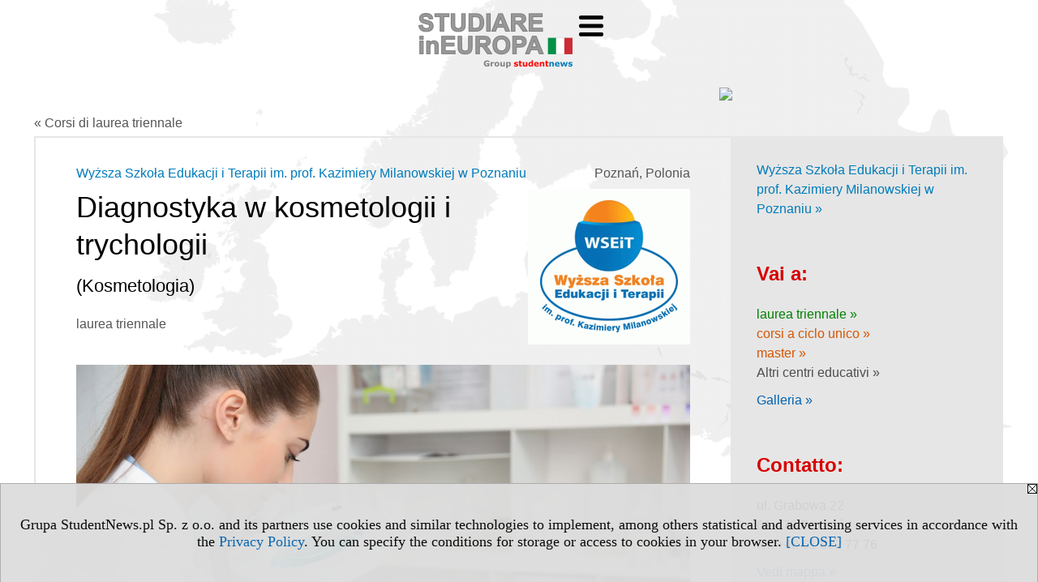

--- FILE ---
content_type: text/html; charset=UTF-8
request_url: https://triennale.studiareineuropa.eu/serwis.php?s=3586&pok=74981&id=206&kier=166602,10&pa=100
body_size: 5800
content:
<!DOCTYPE HTML>
<html lang="it">
<head>
<meta http-equiv="Content-Type" content="text/html; charset=utf-8">
<title>facoltà Diagnostyka w kosmetologii i trychologii (studi in  polacco) - Wyższa Szkoła Edukacji i Terapii im. prof. Kazimiery Milanowskiej w Poznaniu, WSEiT (Poznań) - Polonia - Corsi di laurea triennale - studiareineuropa.eu</title>
<meta name="Description" content="Programmi triennali: paese, città, gruppi di studio, sistema di studio, qualificazione e lingua di insegnamento. I programmi universitari triennali corrispondono a 180 crediti (CFU) e portano all'ottenimento di una laurea.">
<meta name="Keywords" content=", Programmi, triennale, paese, città, studio, sistema, qualificazione, lingua, insegnamento.">

<meta http-equiv="expires" content="0">
<meta name="viewport" content="width=device-width">
<meta name="robots" content="index, follow">
<LINK REL="Stylesheet" HREF="https://studiareineuropa.eu/styl.php" TYPE="text/css">
<LINK REL="Stylesheet" HREF="/styl.php?s3586" TYPE="text/css">
<LINK REL="SHORTCUT ICON" HREF="/img/ico/d_studiareineuropa.eu.ico">
<meta name="language" content="it"> <meta property="og:title" content="facoltà Diagnostyka w kosmetologii i trychologii (studi in  polacco) - Wyższa Szkoła Edukacji i Terapii im. prof. Kazimiery Milanowskiej w Poznaniu, WSEiT (Poznań) - Polonia - Corsi di laurea triennale - studiareineuropa.eu" /><meta property="og:description" content="Programmi triennali: paese, città, gruppi di studio, sistema di studio, qualificazione e lingua di insegnamento. I programmi universitari triennali corrispondono a 180 crediti (CFU) e portano all'ottenimento di una laurea." />

<script type="text/javascript" src="https://studiareineuropa.eu/js/adserver/adserwer.ad/ads.js"></script><script type="text/javascript" src="https://studiareineuropa.eu/js/funkcje_it.js?a5"></script>
<!-- Global site tag (gtag.js) - Google Analytics -->
<script async src="https://www.googletagmanager.com/gtag/js?id=UA-1347368-50"></script>
<script>
window.dataLayer=window.dataLayer || [];
function gtag(){dataLayer.push(arguments);}
gtag('js', new Date());
gtag('config', 'UA-1347368-50', {'linker': {'domains': ['studentnews.eu','undergraduatestudy.eu','postgraduatestudy.eu','studies-in-europe.eu','full-timestudy.eu','part-timestudy.eu','studies-in-english.pl','studies-in-poland.pl','distancelearningstudy.eu','doctoralstudy.eu','mba-studies.eu','top-mba.eu','studiaweuropie.eu','studiumineuropa.eu','avrupadaokuma.eu','etudiereneurope.eu','estudiareneuropa.eu','estudarnaeuropa.eu','studiumvevrope.eu','studiumveurope.eu','tanulmanyokeuropaban.eu','studijoseuropoje.eu','studierieuropa.eu','studii-in-europa.eu','studerenineuropa.eu','opiskelueuroopassa.eu','studiranjeuevropi.eu','studiranjeueuropi.eu','studijvevropi.eu','dualstudies.eu']}});
var gl_ga=true;
</script>
<script src="/js/hmenu.js"></script>
<meta name="twitter:card" content="summary_large_image" /><meta property="og:image" content="https://triennale.studiareineuropa.eu/img/wo/7/68/Diagnostyka-w-kosmetologii-i-trychologii-studies-obrazek_sredni_6121768.jpg" />
<link rel="canonical" href="/serwis.php?s=3586&amp;pok=74981&amp;id=206&amp;kier=166602,10" /><script>var pmenu_odwrotnie=true;var pmenu_styl1=true;</script>

</head>
<body class="b_prezentacja b_szablon_dedykowany">
<script>
var i,ARRcookies=document.cookie.split(";"),ciastka_komunikat_pokaz=true;
for (i=0;i<ARRcookies.length;i++)
   {
   if (ARRcookies[i].indexOf("komunikat_cookie=pokazany")!=-1)
      ciastka_komunikat_pokaz=false;
   }

if (ciastka_komunikat_pokaz)
   {    
   document.writeln("<div style=\"background:#ddd; color:#000; border:1px solid #aaa; position:fixed; bottom:0; left:0; right:0; text-align:center; opacity:0.95; z-index:99; font-size:18px; font-family:Tahoma;\" id=\"pasek_komunikat_cookie\"><a onclick=\"this.parentNode.style.display='none'; return false;\" href=\"\"><img src=\"/img/drobne/X.GIF\" style=\"float:right;\"></a><div style=\"padding:40px 20px;\">Grupa StudentNews.pl Sp. z o.o. and its partners use cookies and similar technologies to implement, among others statistical and advertising services in accordance with the <a href=\"https://studiareineuropa.eu/terms/it\">Privacy Policy</a>. You can specify the conditions for storage or access to cookies in your browser. <a onclick=\"this.parentNode.parentNode.style.display='none'; return false;\" href=\"\">[CLOSE]</a><style>body {padding-bottom:140px;}</style></div></div>");
   var date = new Date();
	date.setTime(date.getTime()+(30*24*60*60*1000));  
   document.cookie="komunikat_cookie=pokazany; expires=" + date.toGMTString() + "; path=/; domain=.studiareineuropa.eu; ";
   }
</script>

<!-- górna ramka - logo i baner -->
<div class="s_calosc glowna s_calosc_gora" id="naglowek_strony">
<div class="s_gora">
<div><div class="gora"><span id="pmenu_h_cont"></span><div class="gora_l"><div>
<A HREF="https://www.studiareineuropa.eu"><img src="https://studiareineuropa.eu/img/logo/studiareineuropa.eu_.png" border="0" alt="studiareineuropa.eu" vspace=0 id="logo_domeny" width="190" height="68"></A>
</div></div><div class="gora_s"></div><div class="gora_p hmenu1"><div class="iko_iko pmenue"><div class="iko_i"><a href="https://www.studiareineuropa.eu"  ><img src="/img/sd/icons/uni/logo-right/int/home.png" /><br>Home</a></div><div class="iko_i"><a href="https://universita.studiareineuropa.eu"  ><img src="/img/sd/icons/uni/logo-right/int/uni.png" /><br>Università</a></div><div class="iko_i wybr"><a href="https://triennale.studiareineuropa.eu"  ><img src="/img/sd/icons/uni/logo-right/int/I.png" /><br>Triennale</a></div><div class="iko_i"><a href="https://magistrale.studiareineuropa.eu/serwis.php?s=4008&pok=76754"  ><img src="/img/sd/icons/uni/logo-right/int/I+II.png" /><br>Magistrale</a></div><div class="iko_i"><a href="https://magistrale.studiareineuropa.eu"  ><img src="/img/sd/icons/uni/logo-right/int/II.png" /><br>Magistrale</a></div><div class="iko_i"><a href="https://dottorato.studiareineuropa.eu"  ><img src="/img/sd/icons/uni/logo-right/int/III.png" /><br>Dottorato</a></div></div></div><div class="nic3"></div></div></div>





<div><div class="l_zakl_gr hmenu1 pmenue l_zakl_gr_dol" style=""><div class="dod xxzwi"> <div class="elem"><a href="https://www.studiareineuropa.eu"  >Studiare in Europa</a></div><div class="elem"><a href="https://austria.studiareineuropa.eu"  >Austria</a></div><div class="elem"><a href="https://francia.studiareineuropa.eu/"  >Francia</a></div><div class="elem"><a href="https://germania.studiareineuropa.eu"  >Germania</a></div><div class="elem"><a href="https://gran-bretagna.studiareineuropa.eu"  >Gran Bretagna</a></div><div class="elem"><a href="https://italia.studiareineuropa.eu"  >Italia</a></div><div class="elem"><a href="https://polonia.studiareineuropa.eu/"  >Polonia</a></div><div class="elem"><a href="https://portogallo.studiareineuropa.eu"  >Portogallo</a></div><div class="elem"><a href="https://repubblica-ceca.studiareineuropa.eu"  >Repubblica Ceca</a></div><div class="elem"><a href="https://russia.studiareineuropa.eu"  >Russia</a></div><div class="elem"><a href="https://spagna.studiareineuropa.eu/"  >Spagna</a></div><div class="elem"><a href="https://svizzera.studiareineuropa.eu/"  >Svizzera</a></div> </div></div></div>
</div><!-- /s_gora -->
</div><!-- /s_calosc -->


<div class="ab15 acccccb"><script language="JavaScript" type="text/javascript">
<!--
okno_szer=document.body.clientWidth;
var arg;
// arg=document.location;
arg='id1=18&amp;id2=2&amp;u=206';
arg+='&amp;tr='+(typeof tr83 !== 'undefined'?tr83:0)+'';
if (okno_szer>900 /*https://bugzilla.mozilla.org/show_bug.cgi?id=1071620*/&&okno_szer!=980)
   document.writeln('<'+'scr'+'ipt language="JavaScript" type="text/javascript" src="https://studentnews.pl/bb.php?'+arg+'"></'+'scr'+'ipt>');
else
   if (okno_szer>1)
      document.writeln('<'+'scr'+'ipt language="JavaScript" type="text/javascript" src="https://studentnews.pl/bb.php?usyt=10&amp;'+arg+'"></'+'scr'+'ipt>');
//-->
</script></div>

<div class="s_calosc glowna s_calosc_glowna">

<!-- glówna -->
<div class="s_middle szablon_dedykowany szablon_dedykowany_kier">




<!-- srodkowa ramka -->
<div class="s_srodek" id="s_srodek">
<div class="breadcrumbs"><a href="/serwis.php?s=3586&pok=74981">&laquo; Corsi di laurea triennale</a></div><div style="float:right" id="srodek_naglowek_s"><img src="https://studentnews.pl/st_new.php?typ=pok&id1=74981&p=0" width="1" height="1"></div>
<div class="uczelnie"><!-- nduX8kon --><div class="iu_wydzial"><div class="miasto">Poznań, Polonia</div><img src="/img/uczelnie/obrazek_maly_206.gif" border="0" class="logo"><div class="nad_tytulem"><a href="https://universita.studiareineuropa.eu/s/3545/74980-versione-italiana/206-Wyzsza-Szkola-Edukacji-i-Terapii-im-prof-Kazimiery-Milanowskiej-w-Poznaniu.htm?pa=100&amp;muz=z" class="iu_ldu">Wyższa Szkoła Edukacji i Terapii im. prof. Kazimiery Milanowskiej w Poznaniu</a></div><h1 class=tytul> Diagnostyka w kosmetologii i trychologii<span class="kierunek_par"><br>(Kosmetologia)</span></h1><div class="pod_tytulem">laurea triennale</div><img src="/img/wo/7/68/Diagnostyka-w-kosmetologii-i-trychologii-studies-obrazek_sredni_6121768.jpg" alt="Diagnostyka w kosmetologii i trychologii studies" class="obrazek obrazek_kierunku"><div class="wo_cechy"><div class="wo_cecha">facoltà: <span class="wartosc"><a href="/serwis.php?s=3586&amp;pok=74981&amp;pa=100&id=206&amp;kier=181,10">Kosmetologia</a></span></div><div class="wo_cecha">Lingua di insegnamento : <span class="wartosc">polacco<img src="/img/ikonki/jezyki/pl.png" alt="Studi in lingua polacco" title="Studi in lingua polacco" class="iko_jez"></span></div><div class="wo_cecha">Gruppi di studio: <span class="wartosc">medicina, salute</span></div><div class="wo_cecha">sistema di studio: <span class="wartosc">tempo pieno, tempo parziale</span></div></div><div class="podstrony"><div class="dod"><ul class="nagl"><li>Descrizione:</li><li><a href="/gadzet.php?co=podstrona&grupa=kier_szcz&id=919541&jez=pl" target="_blank" onclick="return podstrona(this,'kier_szcz','919541','jez=pl')"><img src="/img/ikonki/jezyki/pl.png"><br />pl</a></li></ul></div><div id="podstrona"></div></div><div class="wo_tekst"></div><div class="wo_cechy"><div class="wo_www">sito web dell'università: <a href="https://www.wseit.edu.pl?utm_source=grupa-studentnews&utm_medium=university-presentation" target="_blank" onclick="return otworz(this.href,'st_new.php?typ=uczit&id1=206&p=1&u=',gazdP(this,'link zwykły','klik','kierunek - uczelni'))">www.wseit.edu.pl</a></div></div><div><ul class="udostepnij_link"><h2>Share</h2><li class="naduzych"><a href="https://www.facebook.com/dialog/send?app_id=966242223397117&redirect_uri=https%3A%2F%2Ftriennale.studiareineuropa.eu&link=https%3A%2F%2Ftriennale.studiareineuropa.eu%2Fserwis.php%3Fs%3D3586%26pok%3D74981%26id%3D206%26kier%3D166602%2C10" target="_blank" title="Messenger" onclick="gazd({'event_category':'udostępnij','event_action':'Messenger-duży','event_label':'dolny kier id=206k166602'})"><img alt="Messenger" src="/img/drobne/social/messenger.png"></a></li><li class="namalych"><a href="fb-messenger://share/?link=https%3A%2F%2Ftriennale.studiareineuropa.eu%2Fserwis.php%3Fs%3D3586%26pok%3D74981%26id%3D206%26kier%3D166602%2C10&app_id=966242223397117" title="Messenger" onclick="gazd({'event_category':'udostępnij','event_action':'Messenger-mały','event_label':'dolny kier id=206k166602'})"><img alt="Messenger" src="/img/drobne/social/messenger.png"></a></li><li class="namalych"><a href="whatsapp://send?text=%22facolt%C3%A0%20Diagnostyka%20w%20kosmetologii%20i%20trychologii%20%28studi%20in%20%20polacco%29%20-%20Wy%C5%BCsza%20Szko%C5%82a%20Edukacji%20i%20Terapii%20im.%20prof.%20Kazimiery%20Milanowskiej%20w%20Poznaniu%2C%20WSEiT%20%28Pozna%C5%84%29%20-%20Corsi%20di%20laurea%20triennale%22%20https%3A%2F%2Ftriennale.studiareineuropa.eu%2Fserwis.php%3Fs%3D3586%26pok%3D74981%26id%3D206%26kier%3D166602%2C10" title="whatsapp" onclick="gazd({'event_category':'udostępnij','event_action':'whatsapp','event_label':'dolny kier id=206k166602'})"><img alt="whatsapp" src="/img/drobne/social/whatsapp.png"></a></li><li><a href="mailto:?subject=facolt%C3%A0%20Diagnostyka%20w%20kosmetologii%20i%20trychologii%20%28studi%20in%20%20polacco%29%20-%20Wy%C5%BCsza%20Szko%C5%82a%20Edukacji%20i%20Terapii%20im.%20prof.%20Kazimiery%20Milanowskiej%20w%20Poznaniu%2C%20WSEiT%20%28Pozna%C5%84%29%20-%20Corsi%20di%20laurea%20triennale&body=facolt%C3%A0%20Diagnostyka%20w%20kosmetologii%20i%20trychologii%20%28studi%20in%20%20polacco%29%20-%20Wy%C5%BCsza%20Szko%C5%82a%20Edukacji%20i%20Terapii%20im.%20prof.%20Kazimiery%20Milanowskiej%20w%20Poznaniu%2C%20WSEiT%20%28Pozna%C5%84%29%20-%20Corsi%20di%20laurea%20triennale%0D%0Ahttps%3A%2F%2Ftriennale.studiareineuropa.eu%2Fserwis.php%3Fs%3D3586%26pok%3D74981%26id%3D206%26kier%3D166602%2C10%0D%0A%0D%0A"  title="e-mail" onclick="gazd({'event_category':'udostępnij','event_action':'e-mail','event_label':'dolny kier id=206k166602'})"><img alt="e-mail" src="/img/drobne/social/e-mail.png"></a></li><li><a href="https://www.facebook.com/sharer/sharer.php?u=https%3A%2F%2Ftriennale.studiareineuropa.eu%2Fserwis.php%3Fs%3D3586%26pok%3D74981%26id%3D206%26kier%3D166602%2C10" target="_blank" title="Facebook" onclick="gazd({'event_category':'udostępnij','event_action':'Facebook','event_label':'dolny kier id=206k166602'})"><img alt="Facebook" src="/img/drobne/social/facebook.png"></a></li><li><a href="https://twitter.com/intent/tweet?text=facolt%C3%A0%20Diagnostyka%20w%20kosmetologii%20i%20trychologii%20%28studi%20in%20%20polacco%29%20-%20Wy%C5%BCsza%20Szko%C5%82a%20Edukacji%20i%20Terapii%20im.%20prof.%20Kazimiery%20Milanowskiej%20w%20Poznaniu%2C%20WSEiT%20%28Pozna%C5%84%29%20-%20Corsi%20di%20laurea%20triennale&url=https%3A%2F%2Ftriennale.studiareineuropa.eu%2Fserwis.php%3Fs%3D3586%26pok%3D74981%26id%3D206%26kier%3D166602%2C10" target="_blank" title="Twitter" onclick="gazd({'event_category':'udostępnij','event_action':'Twitter','event_label':'dolny kier id=206k166602'})"><img alt="Twitter" src="/img/drobne/social/twitter.png"></a></li><li><a href="https://www.linkedin.com/shareArticle?mini=true&url=https%3A%2F%2Ftriennale.studiareineuropa.eu%2Fserwis.php%3Fs%3D3586%26pok%3D74981%26id%3D206%26kier%3D166602%2C10&title=facolt%C3%A0%20Diagnostyka%20w%20kosmetologii%20i%20trychologii%20%28studi%20in%20%20polacco%29%20-%20Wy%C5%BCsza%20Szko%C5%82a%20Edukacji%20i%20Terapii%20im.%20prof.%20Kazimiery%20Milanowskiej%20w%20Poznaniu%2C%20WSEiT%20%28Pozna%C5%84%29%20-%20Corsi%20di%20laurea%20triennale" target="_blank" title="LinkedIn" onclick="gazd({'event_category':'udostępnij','event_action':'LinkedIn','event_label':'dolny kier id=206k166602'})"><img alt="LinkedIn" src="/img/drobne/social/linkedin.png"></a></li></ul></div><div class="iu_uwk" id="iu_uwk"><table class="iu_uwk"><tr><th colspan="2">Università</th></tr><tr><td><a href="https://universita.studiareineuropa.eu/s/3545/74980-versione-italiana/206-Wyzsza-Szkola-Edukacji-i-Terapii-im-prof-Kazimiery-Milanowskiej-w-Poznaniu.htm?pa=100&amp;muz=z">Wyższa Szkoła Edukacji i Terapii im. prof. Kazimiery Milanowskiej w Poznaniu - Presentazione dell'università</a><div class="wo_galeria"><div class="gal_miniatury"><div><a href="https://universita.studiareineuropa.eu/s/3545/74980-versione-italiana/206-Wyzsza-Szkola-Edukacji-i-Terapii-im-prof-Kazimiery-Milanowskiej-w-Poznaniu.htm?pa=100&amp;muz=z"><img src="/img/uczelnie/a206/g/m1434.jpg" border="0" alt=""></a></div><div><a href="https://universita.studiareineuropa.eu/s/3545/74980-versione-italiana/206-Wyzsza-Szkola-Edukacji-i-Terapii-im-prof-Kazimiery-Milanowskiej-w-Poznaniu.htm?pa=100&amp;muz=z"><img src="/img/uczelnie/a206/g/m1483.jpg" border="0" alt=""></a></div><div><a href="https://universita.studiareineuropa.eu/s/3545/74980-versione-italiana/206-Wyzsza-Szkola-Edukacji-i-Terapii-im-prof-Kazimiery-Milanowskiej-w-Poznaniu.htm?pa=100&amp;muz=z"><img src="/img/uczelnie/a206/g/m1436.jpg" border="0" alt=""></a></div></div></div></td><td><a href="https://universita.studiareineuropa.eu/s/3545/74980-versione-italiana/206-Wyzsza-Szkola-Edukacji-i-Terapii-im-prof-Kazimiery-Milanowskiej-w-Poznaniu.htm?pa=100&amp;muz=z"><img src="/img/uczelnie/obrazek_maly_206.gif"></a></td></tr></table></div><div class="iu_linki_z_kierunkow"><div class="n">Vai a</div><ul><li><a href="serwis.php?s=3586&amp;pok=74981&amp;pa=100&amp;m=5&amp;kg=17">Poznań - medicina, salute</a></li>
<li><a href="serwis.php?s=3586&amp;pok=74981&amp;pa=100&amp;m=5">Poznań - triennale</a></li>
</ul></div></div><div class="powrot"><a href="/serwis.php?s=3586&amp;pok=74981&amp;pa=100"><span class="znaczek">&laquo;</span> torna - materie di studio</a></div><div class="iu_pod_kier_i_spec">

























































</div><script type="text/javascript"><!--
document.writeln('<img src="https://studentnews.pl/st_new.php?typ=uczit&id1=206&p=1">');
// --></script></div>
<script language="JavaScript" type="text/javascript">
<!--
okno_szer=document.body.clientWidth;
var arg;
arg=document.location;
arg=escape(arg)+'&amp;s=3586&amp;tr='+(typeof tr83 !== 'undefined'?tr83:0)+'';
if (okno_szer>900 /*https://bugzilla.mozilla.org/show_bug.cgi?id=1071620*/&&okno_szer!=980)
   document.writeln('<'+'scr'+'ipt language="JavaScript" type="text/javascript" src="https://studentnews.pl/bb.php?usyt=13&amp;p='+arg+'"></'+'scr'+'ipt>');
//-->
</script>
</div><!-- /s_srodek -->


<!-- prawa ramka -->
<div class="s_prawa">
<div id="iu_dodnawig"><div class="iu_przejdz_do"><a href="https://universita.studiareineuropa.eu/s/3545/74980-versione-italiana/206-Wyzsza-Szkola-Edukacji-i-Terapii-im-prof-Kazimiery-Milanowskiej-w-Poznaniu.htm?pa=100&amp;muz=z" class="iu_ldu">Wyższa Szkoła Edukacji i Terapii im. prof. Kazimiery Milanowskiej w Poznaniu &raquo;</a></div><div class="iu_przejdz_do" id="iu_przejdz_do"><h2 class="iu_naglowek">Vai a:</h2><div class="link_z"><a href="https://universita.studiareineuropa.eu/s/3545/74980-versione-italiana/206-Wyzsza-Szkola-Edukacji-i-Terapii-im-prof-Kazimiery-Milanowskiej-w-Poznaniu.htm?pa=100&amp;muz=z#l_z">laurea triennale&nbsp;&raquo;</a></div><div class="link_m"><a href="https://universita.studiareineuropa.eu/s/3545/74980-versione-italiana/206-Wyzsza-Szkola-Edukacji-i-Terapii-im-prof-Kazimiery-Milanowskiej-w-Poznaniu.htm?pa=100&amp;muz=z#l_m">corsi a ciclo unico&nbsp;&raquo;</a></div><div class="link_u"><a href="https://universita.studiareineuropa.eu/s/3545/74980-versione-italiana/206-Wyzsza-Szkola-Edukacji-i-Terapii-im-prof-Kazimiery-Milanowskiej-w-Poznaniu.htm?pa=100&amp;muz=z#l_u">master&nbsp;&raquo;</a></div><div class="link_wzam"><a href="https://universita.studiareineuropa.eu/s/3545/74980-versione-italiana/206-Wyzsza-Szkola-Edukacji-i-Terapii-im-prof-Kazimiery-Milanowskiej-w-Poznaniu.htm?pa=100&amp;muz=z#l_wzam">Altri centri educativi &raquo;</a></div><div class="link_odstep"></div><div class="wo_galeria"><a href="https://universita.studiareineuropa.eu/galeria/74980/206">Galleria »</a></div><div class="link_odstep"></div></div><div id="iu_gora_reszta"></div><!--k--><div class="iu_adres" id="iu_adres"><h2 class="iu_naglowek">Contatto:</h2><div>ul. Grabowa 22<br />
61-473 Poznań<br />
tel. +48 61 832 77 76</div><div class="link_mapa"><a href="https://universita.studiareineuropa.eu/s/3545/74980-versione-italiana/206-Wyzsza-Szkola-Edukacji-i-Terapii-im-prof-Kazimiery-Milanowskiej-w-Poznaniu.htm?pa=100&amp;muz=z#l_mapa">Vedi mappa &raquo;</a></div><div class="link_www"><div><a href="https://www.wseit.edu.pl?utm_source=grupa-studentnews&utm_medium=university-presentation" onclick="return otworz(this.href,'st_new.php?typ=uczit&id1=206&p=1&u=',gazdP(this,'link zwykły','klik','zwykły ucz'))" target="_blank" data-action="kontakt">www.wseit.edu.pl</a></div></div><div class="link_soc" id="iu_soc"><span class="linki_spolecznosciowe"><a href="https://www.facebook.com/WSEiTPoznanSzczecin/" target="_blank" title="facebook" onclick="return otworz(this.href,'st_new.php?typ=uczit&id1=206&p=1&u=',gazdP(this,'link zwykły','klik','zwykły ucz'))"  data-category="linki społecznościowe" data-action="facebook"><img src="/img/drobne/social/facebook.png" alt="facebook"></a> <a href="https://www.youtube.com/user/WSEiT1" target="_blank" title="YouTube" onclick="return otworz(this.href,'st_new.php?typ=uczit&id1=206&p=1&u=',gazdP(this,'link zwykły','klik','zwykły ucz'))"  data-category="linki społecznościowe" data-action="YouTube"><img src="/img/drobne/social/YouTube.png" alt="YouTube"></a> <a href="https://www.instagram.com/wseit_poznan_szczecin/" target="_blank" title="instagram" onclick="return otworz(this.href,'st_new.php?typ=uczit&id1=206&p=1&u=',gazdP(this,'link zwykły','klik','zwykły ucz'))"  data-category="linki społecznościowe" data-action="instagram"><img src="/img/drobne/social/instagram.png" alt="instagram"></a> </span></div><script>if (document.body.clientWidth<=999) {const a=obiekt_o_id("iu_soc").cloneNode(true); a.id="iu_soc1"; obiekt_o_id("iu_na_soc").appendChild(a);}</script></div><script>
arg='id1=18&amp;id2=2&amp;u=206';
arg+='&amp;tr='+(typeof tr83 !== 'undefined'?tr83:0)+'';
document.writeln('<'+'scr'+'ipt language="JavaScript" type="text/javascript" src="https://studentnews.pl/bb.php?usyt=30&amp;'+arg+'"></'+'scr'+'ipt>');
document.writeln('<'+'scr'+'ipt language="JavaScript" type="text/javascript" src="https://studentnews.pl/bb.php?usyt=4&amp;'+arg+'"></'+'scr'+'ipt>');
</script></div><script type="text/javascript">if (document.body.clientWidth<999) {/*obiekt_o_id('iu_dodnawig').parentNode.style.display='none';*/ obiekt_o_id('iu_uwk').parentNode.insertBefore(obiekt_o_id('iu_dodnawig'), obiekt_o_id('iu_uwk').nextSibling);}</script>
</div><!-- /s_prawa -->

</div><!-- /s_middle -->


<!-- dolna ramka -->
<div class="s_dol">
<div style="" class="l_zakl_4"><div class="dod"> <nobr><a HREF="https://group.studentnews.eu" class='menulnk' style="">StudentNews Group - about us</a></nobr> </div></div>


</div><!-- /s_dolna -->

</div><!-- /s_calosc -->

<div class="dol_stopka">  <a href="https://studiareineuropa.eu/terms/it">Privacy Policy</a>  </div>

</body>
</html>


--- FILE ---
content_type: text/css;charset=UTF-8
request_url: https://triennale.studiareineuropa.eu/styl.php?s3586
body_size: 3232
content:
/*grs:*/



/*niezal:*/
.b_prezentacja div.s_srodek {width:682px; margin:0; padding:0;}
.b_prezentacja div.uczelnie_uczelnia,
.b_prezentacja div.uczelnie_td,
.b_prezentacja div.iu_wydzial {padding-top:20px; border-top:2px solid #e6e6e6;}

.do_spisutresci {margin-top:5px;}
.uczelnie .wo_tekst .do_spisutresci,
.uczelnie .iu_td_tekst_d .do_spisutresci,
.uczelnie .iu_opisy_k .do_spisutresci {width:30px; height:30px; background: url('/img/drobne/top2.svg') no-repeat center center;}

.szablon_dedykowany_kier h1.srodek_naglowek {font-size:28px; padding:15px;}

.iu_wydzial, .uczelnie_td {xxmargin-top:55px;}
.iu_wydzial .miasto, .uczelnie_td .miasto {color:#555; margin:5px 0;}
.iu_wydzial .logo, .uczelnie_td .logo {margin:5px 0;}
.iu_wydzial h1.tytul, .uczelnie_td h1.tytul {text-align:left; margin:10px 0 20px 0; padding:0; font-size:36px;}
.iu_wydzial .nad_tytulem, .uczelnie_td .nad_tytulem {text-align:left; padding:0; margin:5px 0; color:#555;}
.iu_wydzial h2.iu_tytul_oryginalny, .uczelnie_td h2.iu_tytul_oryginalny {text-align:left; margin:0 0 30px 0; padding:0;}
.iu_wydzial .pod_tytulem, .uczelnie_td .pod_tytulem {text-align:left; color:#555; margin:5px 0;}
.iu_wydzial .wo_cechy, .uczelnie_td .wo_cechy {xxmargin:20px 0; xxpadding:0; clear:both;}
.iu_wydzial .wo_tekst, .iu_td_tekst {margin:60px 0;}
.iu_td_tekst {margin-bottom:0;}
.wo_tekst, .iu_td_tekst, .iu_td_tekst_d {xxfont-size:16px; line-height:1.5;}
.iu_link_do_kryteriow {margin:10px 0; xxpadding-top:12px; xxborder-top:1px solid #bbb;}
.iu_wydzial .wo_www, .uczelnie_td .wo_www {xxmargin:12px 0; xxpadding-top:12px; xxborder-top:1px solid #bbb;}
.iu_wydzial .specjalnosci ul {padding-left:20px;}
.iu_podtytulem .wo_www {xxfont-size:16px;}
.pod_tytulem, .naglowek_z_linkami {margin-left:15px;}
@media screen and (min-width:801px) {
.iu_wydzial .miasto, .uczelnie_td .miasto {float:right;}
.iu_wydzial .logo, .uczelnie_td .logo {clear:both; float:right; margin-left:30px;}
}

.iu_tekst_wsp {margin:20px;}
.iu_td_og_www {padding:3px 0 15px 0;}
h2.iu_tytul_oryginalny {margin-top:-15px; font-weight:normal;}
.tytul, .iu_tytul_oryginalny, .wo_cechy, .wo_tekst {padding:0;}
.iu_td_jezyk, .iu_td_tekst_og, .iu_td_tekst, .iu_td_tekst_d {margin-left:20px; margin-right:20px;}
ul.iu_td_grupy {margin-top:40px;}
.iu_td_linkmp {margin-top:30px; font-size:14px;}
.iu_td_grupy li {margin-top:4px;}



.uczelnie .wer_jez {float:right;}
.uczelnie .panstwo_miasto {clear:both; margin:16px 0 5px 0; color:#555; font-size:14px;}
h1.iu_tytul {margin:10px 0 20px 0; color:#007BBA; font-size:28px; font-weight:normal;}
.iu_tytul .nrobrazek {display:block; margin:3px 0 25px 20px;}
@media screen and (max-width:800px) {.iu_tytul .nrobrazek {float:none; margin:10px 0;}}
.uczelnie .udostepnij_link_gora h2 {margin-left:0;}
.iu_wydzial .udostepnij_link_gora .udostepnij_link,
.uczelnie_td .udostepnij_link_gora .udostepnij_link {float:left; margin-left:0;}
.uczelnie_uczelnia .udostepnij_link_gora {float:left;}
div.wo_cechy {color:#555; margin:0 0 13px 0; font-size:14px;}
.wo_cechy .wo_www {margin:4px 0;}
.wo_cechy .wartosc {font-weight:bold;}
.belka_gorna, .iu_naglowek_prezentacji {background:#D40000; color:#fff; border:2px solid #808080; padding:5px 13px 10px 13px;}
.iu_naglowek_prezentacji {margin:15px 0 5px 0; font-size:18px;}
.szablon_dedykowany .belka_gorna {text-align:center; font-size:28px; margin-top:0;}
div.szablon_dedykowany div.s_lewa,
div.szablon_dedykowany div.s_prawa {background:#E6E6E6;}
.uczelnie_uczelnia .gal_miniatury {max-height:150px; overflow:hidden; display:flex; flex-wrap:wrap;}
.uczelnie_uczelnia .gal_miniatury_duzo {justify-content:space-between;}
.uczelnie_uczelnia .gal_miniatury div {border-color:#fff; background:#e6e6e6;}
.uczelnie_uczelnia .wo_galeria a.first:link, .wo_galeria a.first:visited {color:#d60000;}
.s_lewa .gal_miniatury {margin:20px 0 34px 34px;}
.s_lewa .gal_miniatury div {background:transparent; border:none;}
.s_lewa .wo_galeria {text-align:center; margin-top:20px;}
.s_lewa .wo_galeria a.first {font-weight:bold;}
.s_lewa .wo_galeria a.first:link, .s_lewa .wo_galeria a.first:visited {color:#D40000;}
.s_prawa .iu_przejdz_do,
.s_prawa .iu_adres,
.s_prawa #iu_gora_reszta {margin:14px; line-height:1.5;}
.uczelnie_uczelnia .wst2 {font-size:20px; line-height:1.6;}

.iu_gorne_linki, #iu_prawa_gora {font-size:16px;}
.przejdz_do_listy {text-align:right; font-size:12px;}
.przejdz_do_listy a:link, .przejdz_do_listy a:visited {color:#fff;}
.iu_gorne_linki h2 {margin-top:20px;}
.iu_gorne_linki {overflow:auto; clear:both; margin:10px 0;}
.iu_gorne_linki .iu_przejdz_do {float:left; margin-right:10px; max-width:100%; line-height:1.5;}
.iu_gorne_linki .iu_adres {float:left; max-width:100%; line-height:1.5;}
.iu_gorne_linki #iu_gora_reszta {float:left; clear:both;}
.iu_gorne_linki .iu_kryteria_przyjec {xxmargin-right:10px; line-height:1.5;}
@media screen and (min-width:801px) {
.iu_gorne_linki .iu_kryteria_przyjec:first-child {margin-top:20px;}
.iu_gorne_linki #iu_gora_reszta {clear:none;}
.iu_gorne_linki .iu_przejdz_do {margin-right:50px; width:250px;}
.iu_gorne_linki .iu_adres {width:250px;}
.iu_gorne_linki .iu_kryteria_przyjec {width:300px;}
}
@media screen and (min-width:1600px) {
.iu_gorne_linki .iu_przejdz_do,
.iu_gorne_linki .iu_adres,
.iu_gorne_linki .iu_kryteria_przyjec {width:298px;}
}

.iu_adres .link_mapa, .iu_adres .link_www, .iu_adres .link_soc {margin-top:10px;}
.iu_kryteria_przyjec img {margin-top:10px;}

.iu_naglowek {overflow:auto; clear:both; color:#D60000;}
.iu_naglowek .linkdogory {float:right; font-size:14px;}
.iu_naglowek .linkdogory a:link, .iu_naglowek .linkdogory a:visited {color:#555;}
.iu_przejdz_do .link_td4 a,
.iu_przejdz_do .link_td5 a,
.iu_przejdz_do .link_td6 a,
.iu_przejdz_do .link_td7 a,
.iu_przejdz_do .link_td8 a,
.iu_przejdz_do .link_td9 a,
.iu_przejdz_do .link_td10 a,
.iu_przejdz_do .link_td16 a,
.iu_przejdz_do .link_td11 a,
.iu_przejdz_do .link_td12 a,
.iu_przejdz_do .link_td13 a,
.iu_przejdz_do .link_td14 a,
.iu_przejdz_do .link_wzam a,
.iu_td a:link, .iu_td a:visited,
.iu_wzam a:link, .iu_wzam a:visited {color:#4d4d4d}
.iu_przejdz_do .link_z a, .iu_przejdz_do .link_i a,
.iu_z a:link, .iu_z a:visited,
.iu_i a:link, .iu_i a:visited {color:#008000}
.iu_przejdz_do .link_u a, .iu_przejdz_do .link_m a,
.iu_u a:link, .iu_u a:visited,
.iu_m a:link, .iu_m a:visited {color:#d45500}
.iu_przejdz_do .link_td1 a,
.iu_td1 a:link, .iu_td1 a:visited {color:#803300}
.iu_przejdz_do .link_td15 a,
.iu_td15 a:link, .iu_td15 a:visited {color:#AB0346}
.iu_przejdz_do .link_td2 a,
.iu_td2 a:link, .iu_td2 a:visited {color:#800080}
.iu_przejdz_do .link_td3 a,
.iu_td3 a:link, .iu_td3 a:visited {color:#550044}
.iu_przejdz_do .link_td17 a,
.iu_td17 a:link, .iu_td17 a:visited {color:#800080}
.iu_przejdz_do .link_film a,
.iu_przejdz_do .link_yt a,
.iu_przejdz_do .link_fb a {color:#000}
.iu_przejdz_do .link_tekst a,
.iu_przejdz_do .link_newsy a {color:#000;}
.iu_przejdz_do div.wo_galeria {margin:0;}
.iu_przejdz_do div.link_soc {margin-top:15px;}
.iu_przejdz_do div.link_odstep {margin-top:10px;}

.iu_newsy_z_uczelni {font-size:16px; line-height:1.5; margin:30px;}
.iu_newsy_z_uczelni .n {margin:20px 0; font-size:24px; line-height:1.25; font-weight:bold;}
.iu_newsy_z_uczelni .wpis {margin:5px 0 30px 0;}
.iu_newsy_z_uczelni .obrazek {margin:5px 0;}
.iu_newsy_z_uczelni .data {color:#f00;}

.iu_z .iu_tn0, .iu_i .iu_tn0 {background:#008000}
.iu_u .iu_tn0, .iu_m .iu_tn0 {background:#d45500}
.iu_wzam .iu_tn0,
.iu_td .iu_tn0 {background:#4d4d4d}
.iu_td1 .iu_tn0 {background:#803300}
.iu_td2 .iu_tn0 {background:#800080}
.iu_td3 .iu_tn0 {background:#550044}
.iu_td15 .iu_tn0 {background:#AB0346}
.iu_td17 .iu_tn0 {background:#800080}

.iu_www_poziomu {margin:10px 0;}
.iu_www_poziomu10,
.iu_www_poziomu15,
.iu_www_poziomu20,
.iu_www_poziomu30 {xxfont-weight:bold;}

.iu_obrazek_poztd {margin:20px 0;}

.iu_muz .iu_tr {color:#555;}
.iu_z .iu_k1, .iu_i .iu_k1, .iu_u .iu_k1, .iu_m .iu_k1 {font-weight:normal;}
.specj .iu_k1 {font-size:13px; padding-left:20px;}
.specj a:link, .specj a:visited {color:#555;}

.iu_muz .iu_tn1 td {padding-top:10px;}

.iu_yt_elem {margin-top:10px;}


.iu_tn1 td {padding:4px;}

div.s_lewa {width:220px; xxposition:relative; xxleft:0; xxtop:685px; xxmargin-bottom:670px;}
div.s_middle {position:relative; overflow:hidden;}
.uczelnie .iu_sz {xxposition:absolute; xxleft:0px; xxtop:0; xxwidth:220px; padding:10px 0; background:#E6E6E6;}
.uczelnie .iu_sz td {display:block; padding:1px 25px; float:left; clear:left;}
.uczelnie .iu_sz tr {height:60px;}
.uczelnie tr.iu_sz_gr {background:none; display:block; float:left; margin-bottom:10px;}
.uczelnie tr.iu_sz_odstep {height:45px;}
.uczelnie tr.iu_sz_odstep td:first-child {background:#BEBEBE; width:170px; height:1px; margin:22px auto 0 25px; padding:0;}
.uczelnie .rownalistadluga {width:170px; margin:0; padding:5px; font-size:16px; color:#555;}

.uczelnie .znalezionych {border-bottom:2px solid #DDDDDD; text-align:left; padding:10px 0 3px 15px; font-size:12px;}

.iu_wykaz .elem a:link, .iu_wykaz .elem a:visited {text-decoration:none;}
.iu_wykaz .elem a:hover {text-decoration:underline;}
.iu_wykaz .elem {color:#555; font-size:14px; margin:20px 0; padding:5px 0 35px 0; xxbackground:url('/img/drobne/ucz/elem_tlo.png') 0 100% repeat-x;}
.iu_wykaz_uczelnie .elem .uczelnia {padding-top:10px; font-size:20px;}
.iu_wykaz_kierunki .elem .kierunek, .iu_wykaz_td .elem .kierunek {padding-top:10px; font-size:24px;}
.iu_wykaz_kierunki .elem .uczelnia, .iu_wykaz_td .elem .uczelnia {padding-top:30px;}
.iu_wykaz .elem .uczelnia a {color:#007BBA;}
.iu_wykaz .elem .parametry {padding-top:30px;}
.iu_wykaz .parametry .wartosc {font-weight:bold;}
.iu_wykaz .elem > div {padding:0 15px;}
.iu_wykaz_uczelnie .elem .logo {margin:0 5px 5px 5px;}
.iu_wykaz_kierunki .elem .logo, .iu_wykaz_td .elem .logo {margin:10px 5px 5px 5px;}
.iu_wykaz .wiecej {margin-top:5px;}

div.wo_l_gm_link {margin:6px 0 15px 0; font-weight:normal;}
div.wo_l_gm_link a:link, div.wo_l_gm_link a:visited {color:#555;}
a:link, a:visited {color:#0062B0; text-decoration:none;}
a:hover {text-decoration:underline;}
div.gm_powiekszenie {margin-bottom:25px;}

.iu_sz_szukaj {padding-bottom:20px;}
.iu_sz_szukaj input[type="text"] {height:36px; border:1px solid #555; font-size:18px; width:350px; margin-right:5px; padding:0 10px; box-shadow:2px 2px 2px 2px #555;}
.iu_sz_szukaj input[type="submit"] {height:40px; border:0; font-size:18px; color:#fff; box-shadow:2px 2px 2px 2px #555;}

@media screen and (max-width:500px) {
.iu_wykaz_kierunki .elem .logo, .iu_wykaz_td .elem .logo {display:block; float:none;}
.iu_wykaz_uczelnie .elem .logo {max-width:140px;}
.iu_wykaz_kierunki .elem .uczelnia, .iu_wykaz_td .elem .uczelnia {padding-top:5px;}
}

@media screen and (max-width:801px) {
html div.s_calosc:not(#naglowek_strony) {padding:0 15px;}
}

@media screen and (min-width:801px) {
.b_prezentacja div.uczelnie_uczelnia,
.b_prezentacja div.uczelnie_td,
.b_prezentacja div.iu_wydzial {padding:30px; border:2px solid #e6e6e6;}
.uczelnie .udostepnij_link_gora {margin:-10px 0 10px -10px;}
.iu_wykaz_uczelnie .elem .logo {margin-left:40px;}
}

@media screen and (min-width:1200px) {
div.s_lewa {width:250px;}
.b_prezentacja div.s_srodek {width:861px;}
.b_prezentacja div.uczelnie_uczelnia,
.b_prezentacja div.uczelnie_td,
.b_prezentacja div.iu_wydzial {padding:30px 50px;}
.specj .iu_k1 {font-size:14px;}
.uczelnie .rownalistadluga {width:200px;}
.iu_wykaz_uczelnie .elem .uczelnia {font-size:24px;}
.uczelnie tr.iu_sz_odstep td:first-child {width:200px;}
.s_lewa .gal_miniatury {margin-left:49px; margin-right:49px;}
.wo_tekst, .iu_td_tekst, .iu_td_tekst_d {line-height:1.6; xxfont-size:17px;}
.s_prawa .iu_przejdz_do,
.s_prawa .iu_adres,
.s_prawa #iu_gora_reszta {margin:30px;}
}

.s_prawa .iu_przejdz_do {margin-bottom:0;}
.s_prawa #iu_gora_reszta {margin-top:0;}
.s_prawa .iu_kryteria_przyjec {margin:10px 0;}
#iu_soc1 {margin:10px 0;}



/*niezal:*/
.xxgora_p .iko_i:first-child +.iko_i +.iko_i a {color:#fff; background:#999;}

.uczelnie .iu_sz,
h1.srodek_naglowek,
.iu_wykaz .elem .kierunek,
.iu_wykaz .elem .kierunek a, .iu_wykaz .elem .wiecej a {color:#008000;}

.iu_sz_szukaj input[type="submit"] {background:#008000;}


/*niezal:*/
div.s_lewa {margin:0 !important;}
div.s_srodek {width:760px; margin-left:0; padding-left:0;}
@media screen and (min-width:1200px) {div.s_srodek {width:870px; margin-left:20px;}}
table.wo_por {margin:5px auto;}

.mod_mod .pole_do_edycji {font-size:16px; line-height:1.5;}
@media screen and (min-width:1200px) {.mod_mod .pole_do_edycji {font-size:17px; line-height:1.6;}}

@media screen and (min-width:1600px)
{
div.s_calosc_glowna,
.gora {max-width:1526px;}
div.s_srodek {width:1100px;}

div.wo_l_tytul {font-size:30px;}
div.wo_l_wstep {font-size:20px;}
div.nr_ramkaartykulu {padding-bottom:35px; margin-bottom:35px;}
div.nr_ramkaartykulu img {margin-bottom:30px;}
h1.tytul {font-size:36px;}
div.wo_wstep {font-size:26px;}
div.wo_tekst,
.p_strona {font-size:20px;}
.wo_www {font-size:17px;}
.s_srodek .mod_mod div.mod_e_tyt {font-size:22px;}
.s_srodek .mod_mod .mod_e_wst {font-size:20px; margin-bottom:10px;}
.s_srodek div.mod_ph {font-size:30px;}
.s_srodek div.mod_kl_Europa_ranking div.mod_e_tyt {font-size:17px;}
body {font-size:20px;}
.xxpole_wst {font-size:20px;}
.s_srodek .pole_tyt {font-size:24px;}
.s_srodek div.mod_kl_siatka div.mod_e_tyt {font-size:20px;}
.iu_wykaz_uczelnie .elem .uczelnia, .iu_wykaz_kierunki .elem .kierunek, .iu_wykaz_td .elem .kierunek, .iu_wykaz_kryteria .elem .kierunek {font-size:30px;}
.iu_wykaz .elem {font-size:20px;}
.uczelnie .znalezionych {font-size:20px;}
div.wo_l_gm_link {xxfont-size:20px;}
.b_prezentacja div.s_srodek {width:1100px;}
.iu_wydzial h1.tytul, .uczelnie_td h1.tytul {font-size:36px;}
div.wo_cechy, .wo_cecha, .iu_wydzial .specjalnosci li, .wo_www, .iu_td_linkmp {font-size:20px;}
div.srodek_dol .mod_mod div.mod_e_tyt {font-size:24px;}
.iu_wykaz_kryteria .opis {font-size:20px;}
.iu_wykaz_kryteria .elem .uczelnia {font-size:20px;}
.mod_mod .pole_do_edycji {font-size:20px;}
}


/*s:*/
